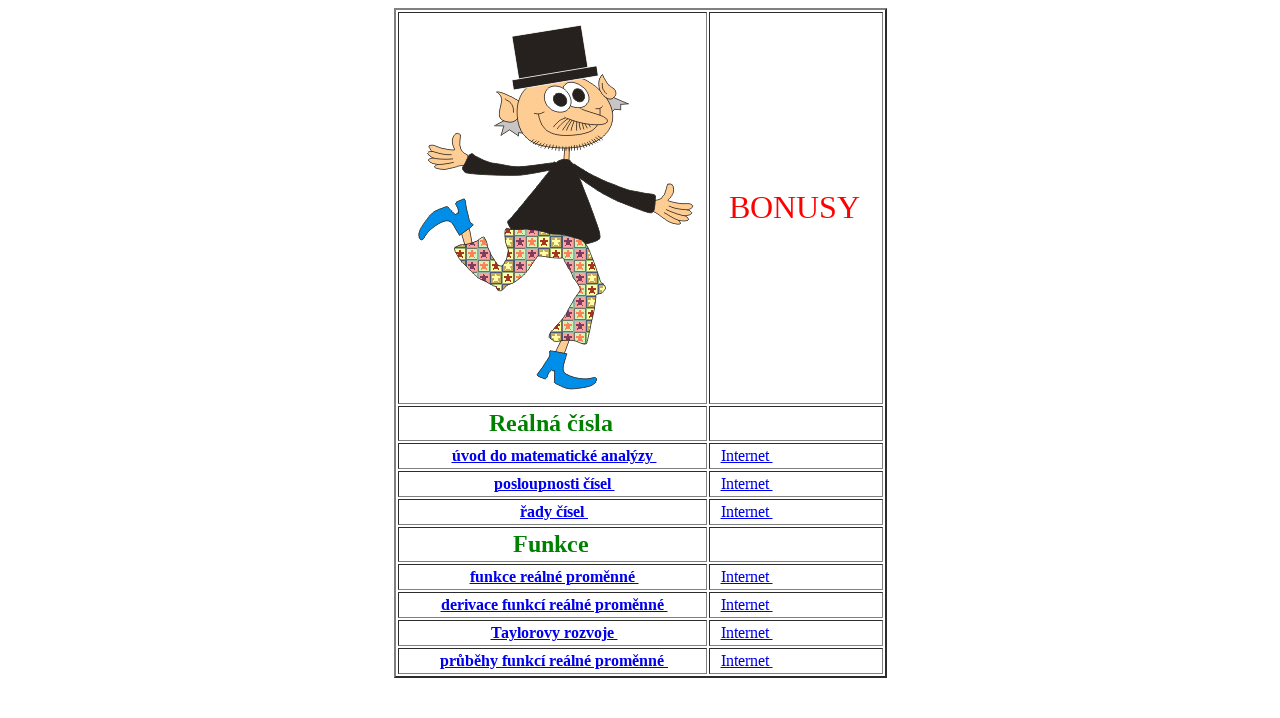

--- FILE ---
content_type: text/html
request_url: https://matematika.cuni.cz/dl/analyza/bonusy/bonusy1.htm
body_size: 567
content:
<HTML>
<HEAD>
<TITLE>  </TITLE>
</HEAD>
<BODY>


<CENTER>
<TABLE BORDER=2 CELLPADDING=3>


<TR>
<TH>
<IMG SRC="../bonusy/obrazky/sasek-mini.png" ALT=" " ><BR></TH>

<TD >&nbsp; &nbsp; 
<FONT SIZE=6 COLOR=RED> BONUSY </FONT>
&nbsp; &nbsp; </TD>
  
</TR>



<TR>
<TH>
&nbsp; 
<FONT SIZE=5 COLOR=GREEN> 
Re�ln� ��sla
</FONT > 
&nbsp;
</TH>

<TD >
&nbsp;
</TD >
</TR>




<TR>
<TH>
&nbsp; 
<A HREF="../animace/k0011/kapitola.htm" target="_new"> 
�vod do matematick� anal�zy 
</A> 
&nbsp;
</TH>

<TD >
&nbsp; 
<A HREF="http://matematika.cuni.cz/dl/analyza/animace/k0011/kapitola.htm" target="_new"> Internet </A> 
&nbsp; 
</TD>
</TR>

<TR>
<TH>
&nbsp; 
<A HREF="../animace/k0012/kapitola.htm" target="_new"> 
posloupnosti ��sel
</A> 
&nbsp;
</TH>

<TD >
&nbsp; 
<A HREF="http://matematika.cuni.cz/dl/analyza/animace/k0012/kapitola.htm" target="_new"> Internet </A> 
&nbsp; 
</TD>
</TR>




<TR>
<TH>
&nbsp; 
<A HREF="../animace/k0013/kapitola.htm" target="_new"> 
�ady ��sel 
</A> 
&nbsp;
</TH>

<TD >
&nbsp; 

<A HREF="http://matematika.cuni.cz/dl/analyza/animace/k0013/kapitola.htm" target="_new"> Internet </A> 
&nbsp; 
</TD>
</TR>


<TR>
<TH>
&nbsp; 
<FONT SIZE=5 COLOR=GREEN> 
Funkce
</FONT > 


&nbsp;
</TH>

<TD >
&nbsp;
</TD >
</TR>





<TR>
<TH>
&nbsp; 
<A HREF="../animace/k0021/kapitola.htm" target="_new"> 
funkce re�ln� prom�nn�
</A> 
&nbsp;
</TH>

<TD >
&nbsp; 
<A HREF="http://matematika.cuni.cz/dl/analyza/animace/k0021/kapitola.htm" target="_new"> Internet </A> 
&nbsp; 
</TD>
</TR>

<TR>
<TH>
&nbsp; 
<A HREF="../animace/k0022/kapitola.htm" target="_new"> 
derivace funkc� re�ln� prom�nn�
</A> 
&nbsp;
</TH>

<TD >
&nbsp; 
<A HREF="http://matematika.cuni.cz/dl/analyza/animace/k0022/kapitola.htm" target="_new"> Internet </A> 
&nbsp; 
</TD>
</TR>




<TR>
<TH>
&nbsp; 
<A HREF="../animace/k0023/kapitola.htm" target="_new"> 
Taylorovy rozvoje
</A> 
&nbsp;
</TH>

<TD >
&nbsp; 
<A HREF="http://matematika.cuni.cz/dl/analyza/animace/k0023/kapitola.htm" target="_new"> Internet </A> 
&nbsp; 
</TD>
</TR>



<TR>
<TH>
&nbsp; 
<A HREF="../animace/k0024/kapitola.htm" target="_new"> 
pr�b�hy funkc� re�ln� prom�nn�
</A> 
&nbsp;
</TH>

<TD >
&nbsp; 
<A HREF="http://matematika.cuni.cz/dl/analyza/animace/k0024/kapitola.htm" target="_new"> Internet </A> 
&nbsp; 
</TD>
</TR>








</TABLE>

</CENTER>





<BR><BR>


</BODY>
</HTML>